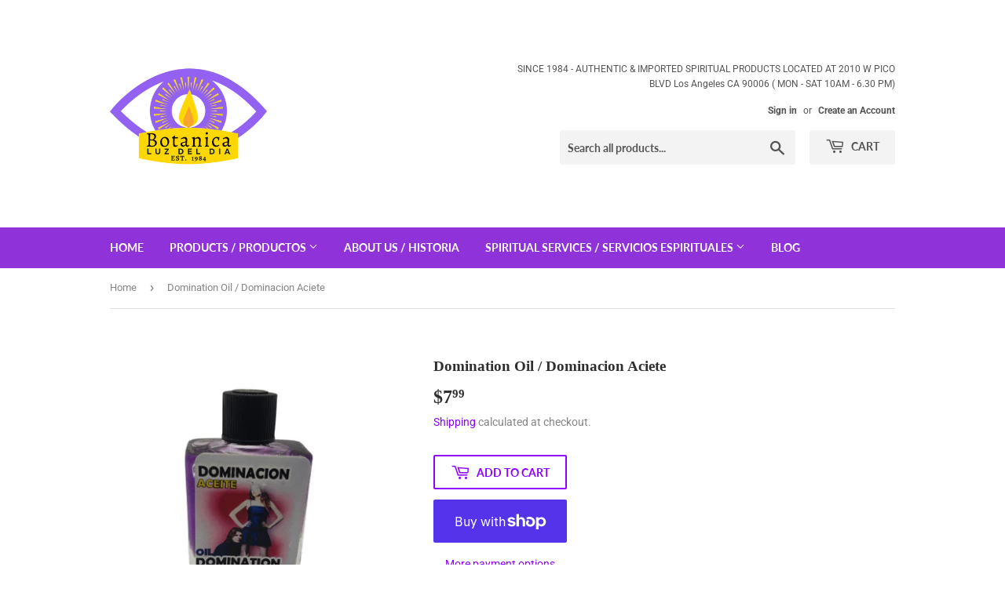

--- FILE ---
content_type: text/javascript; charset=utf-8
request_url: https://botanicadtla.com/products/domination-oil-dominacion-aciete.js
body_size: 704
content:
{"id":4854189424697,"title":"Domination Oil \/ Dominacion Aciete","handle":"domination-oil-dominacion-aciete","description":"\u003cp\u003e\u003ca href=\"https:\/\/botanicadtla.my.canva.site\/oils\"\u003e\u003cspan style=\"text-decoration: underline;\"\u003e\u003cstrong\u003eFOR MORE INFO \u0026gt;\u0026gt;\u0026gt; CLICK HERE\u003c\/strong\u003e\u003c\/span\u003e\u003c\/a\u003e\u003c\/p\u003e\n\u003cp\u003eDomination oil 1\/2 fl oz \u003c\/p\u003e\n\u003cp\u003eSpell oils \/ Spiritual oils can be used for specific intentions to help manifest your desires \u0026amp; goals. Rituals, prayer and faith help create energy into the universe which helps create real life opportunities for your benefit. \u003c\/p\u003e\n\u003cp\u003eHOW TO USE - Can be used like a perfume or cologne on oneself or can be used to anoint or prepare candles and spiritual or religious articles. Prayer can always be used while applying oil. \u003c\/p\u003e\n\u003cp\u003e Dominacion Aciete botella de 1\/2 oz \u003c\/p\u003e\n\u003cp\u003eLos aceites de hechizos \/ aceites espirituales se pueden utilizar con intenciones especificas para ayudar a manifestar sus deseos y objetivos. Los rituales, la oracion y la fe ayuda crear energia en el universo, lo que ayuda a crear oportunidades de vida reales para su beneficio. \u003c\/p\u003e\n\u003cp\u003eModo De Usar - Los aceites se pueden usar como perfume o colonia sobre uno mismo o se pueden usar para ungir o preparar velas y articulos espirituales      \u003c\/p\u003e","published_at":"2020-11-01T22:18:53-08:00","created_at":"2020-11-01T22:03:12-08:00","vendor":"Botanica Luz Del Dia","type":"","tags":["oil"],"price":799,"price_min":799,"price_max":799,"available":true,"price_varies":false,"compare_at_price":null,"compare_at_price_min":0,"compare_at_price_max":0,"compare_at_price_varies":false,"variants":[{"id":33041854922809,"title":"Default Title","option1":"Default Title","option2":null,"option3":null,"sku":"OIL-DOM-434","requires_shipping":true,"taxable":true,"featured_image":null,"available":true,"name":"Domination Oil \/ Dominacion Aciete","public_title":null,"options":["Default Title"],"price":799,"weight":85,"compare_at_price":null,"inventory_management":"shopify","barcode":"54922809","requires_selling_plan":false,"selling_plan_allocations":[]}],"images":["\/\/cdn.shopify.com\/s\/files\/1\/0267\/3537\/8489\/products\/40_19.png?v=1759500288","\/\/cdn.shopify.com\/s\/files\/1\/0267\/3537\/8489\/files\/Body_12.png?v=1752774277"],"featured_image":"\/\/cdn.shopify.com\/s\/files\/1\/0267\/3537\/8489\/products\/40_19.png?v=1759500288","options":[{"name":"Title","position":1,"values":["Default Title"]}],"url":"\/products\/domination-oil-dominacion-aciete","media":[{"alt":null,"id":22936035098681,"position":1,"preview_image":{"aspect_ratio":1.0,"height":1080,"width":1080,"src":"https:\/\/cdn.shopify.com\/s\/files\/1\/0267\/3537\/8489\/products\/40_19.png?v=1759500288"},"aspect_ratio":1.0,"height":1080,"media_type":"image","src":"https:\/\/cdn.shopify.com\/s\/files\/1\/0267\/3537\/8489\/products\/40_19.png?v=1759500288","width":1080},{"alt":null,"id":27262414422073,"position":2,"preview_image":{"aspect_ratio":1.0,"height":1080,"width":1080,"src":"https:\/\/cdn.shopify.com\/s\/files\/1\/0267\/3537\/8489\/files\/Body_12.png?v=1752774277"},"aspect_ratio":1.0,"height":1080,"media_type":"image","src":"https:\/\/cdn.shopify.com\/s\/files\/1\/0267\/3537\/8489\/files\/Body_12.png?v=1752774277","width":1080}],"requires_selling_plan":false,"selling_plan_groups":[]}